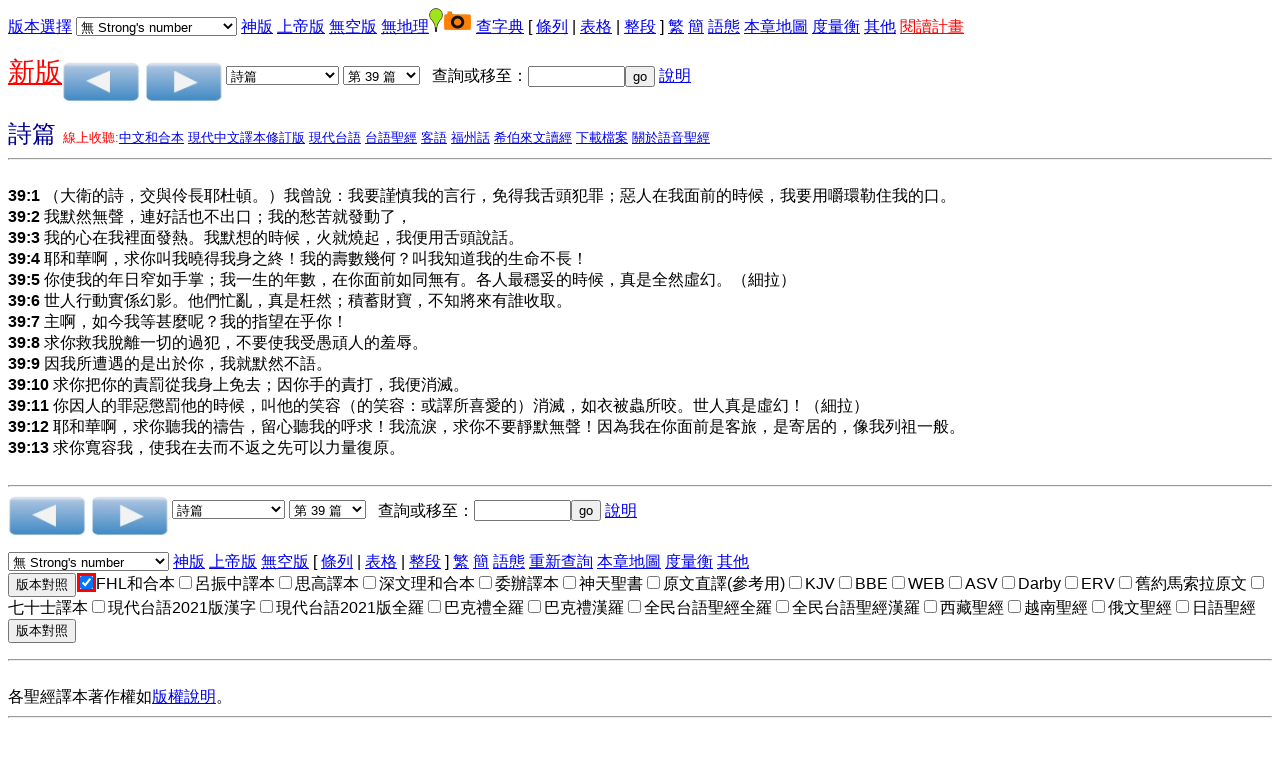

--- FILE ---
content_type: text/html
request_url: https://a2z.fhl.net/php/read.php?id=14514&nodic=10&m=0
body_size: 6445
content:
<!DOCTYPE html PUBLIC "=//W3C//DTD XHTML 1.0 Strict//EN" "http://www.w3.org?TR?xhtml1/DTD/xhtml1-strict.dtd">
<html xmlns="http://www.w3.org/1999/xhtml"><head>
<meta http-equiv="Content-Type" content="text/html; charset=utf-8" />

<style>
input[type="checkbox"]:checked {
  color: red;
  box-shadow: 0 0 0 3px red;
}
</style>
<script language="javascript" type="text/javascript" src="footnote.js"></script>
<script language="javascript" type="text/javascript" src="cv.js"></script>
<script language="javascript" type="text/javascript">
<!--
 function setsn(nid) {snid=document.s.ssn.selectedIndex;
add="/php/read.php?id="+nid+"&strongflag="+snid
location.href=add;
}
function setchap(pn)
{
var i,j,k,txt;
var cnum=new Array(50,40,27,36,34,24,21,4,31,24,22,25,29,36,10,13,10,42,150,31,12,8,66,52,5,48,12,14,3,9,1,4,7,3,3,3,2,14,4,28,16,24,21,28,16,16,13,6,6,4,4,5,3,6,4,3,1,13,5,5,3,5,1,1,1,22);
if (pn==2)
 {
   i=cnum[document.p.sb.selectedIndex];
    document.s.sb.options[document.p.sb.selectedIndex].selected=true;
}
else
{
    i=cnum[document.s.sb.selectedIndex];
    document.p.sb.options[document.s.sb.selectedIndex].selected=true;
}
  document.s.sc.options.length=i-1;
document.p.sc.options.length=i-1;
for (j=i;j>0;j--)
     {
       k=j;
       if (i==150) txt="第 "+j+" 篇";
   else txt="第 "+j+" 章";
       document.s.sc.options[k]=new Option(txt,j);
       document.p.sc.options[k]=new Option(txt,j);
   }
document.s.sc.options[0]=new Option("請選擇",0,true,true);document.p.sc.options[0]=new Option("請選擇",0,true,true);}
 function psetsn(nid) {snid=document.p.ssn.selectedIndex;
add="/php/read.php?id="+nid+"&strongflag="+snid;
location.href=add;
}
 function gotochap() { var add,chapp;
chapp=document.s.sc.selectedIndex;
if (chapp<=0) return;
 add="/php/read.php?chineses="+document.s.sb.options[document.s.sb.selectedIndex].value+"&nodic=10&chap="+chapp+VMSG;
location.href=add;
}
 function gosearch() { var add,midd;
 midd=19;
if (document.s.skey.value.charAt(0)=='#')
add="search.php?VERSION=unv&orig=0&TABFLAG=1&range_bid="+midd+"&range_eid="+midd+"&keyword=%23"+document.s.skey.value.substring(1,document.s.skey.value.length);
else
add="search.php?VERSION=unv&orig=0&TABFLAG=1&keyword="+document.s.skey.value;
window.open(add);}
 function pgotochap() { var add,chapp;
chapp=document.p.sc.selectedIndex;
add="/php/read.php?chineses="+document.p.sb.options[document.p.sb.selectedIndex].value+"&nodic=10&chap="+chapp+VMSG;
location.href=add;
}
 function pgosearch() { var add,midd;
 midd=19;
if (document.p.skey.value.charAt(0)=='#')
add="search.php?VERSION=unv&orig=0&TABFLAG=1&range_bid="+midd+"&range_eid="+midd+"&keyword=%23"+document.p.skey.value.substring(1,document.p.skey.value.length);
else
add="search.php?VERSION=unv&orig=0&TABFLAG=1&keyword="+document.p.skey.value;
window.open(add);}
-->
</script>
<style type="text/css">
ruby{
 display:inline-table;
text-align:center;
white-space:nowrap;
 vertical-align:25%;
}
ruby>rb{
display:table-row-group;
}ruby>rt{
display:table-header-group;font-size:65%;
text-align:right;}
</style>
<title>聖經閱讀</title>
<style type="text/css">
body {
 font-family:Arial,Arial Unicode MS,Helvetica, sans-serif;
}
table {
border: 1px solid #888888;
border-collapse: collapse;
}
tr, td {
border: 1px solid #888888;
}
</style>
</head>
<body onLoad="javascript:focus()"><form method="post" action="/php/read.php" name="s"><a href="#CCV">版本選擇</a><input type="hidden" name="chineses" value="詩" /><input type="hidden" name="chap" value="39" /><div hidden="hidden"><input type="submit" name="sub2" value="版本對照"/><input type="checkbox" name="VERSION1" value="unv" checked="checked" onclick="cv(this);"/>FHL和合本
<input type="checkbox" name="VERSION2" value="lcc"  onclick="cv(this);"/>呂振中譯本
<input type="checkbox" name="VERSION3" value="ofm"  onclick="cv(this);"/>思高譯本
<input type="checkbox" name="VERSION4" value="wlunv"  onclick="cv(this);"/>深文理和合本
<input type="checkbox" name="VERSION5" value="ddv"  onclick="cv(this);"/>委辦譯本
<input type="checkbox" name="VERSION7" value="mor1823"  onclick="cv(this);"/>神天聖書
<input type="checkbox" name="VERSION8" value="cbol"  onclick="cv(this);"/>原文直譯(參考用)
<input type="checkbox" name="VERSION9" value="kjv"  onclick="cv(this);"/>KJV
<input type="checkbox" name="VERSION10" value="bbe"  onclick="cv(this);"/>BBE
<input type="checkbox" name="VERSION11" value="web"  onclick="cv(this);"/>WEB
<input type="checkbox" name="VERSION12" value="asv"  onclick="cv(this);"/>ASV
<input type="checkbox" name="VERSION13" value="darby"  onclick="cv(this);"/>Darby
<input type="checkbox" name="VERSION14" value="erv"  onclick="cv(this);"/>ERV
<input type="checkbox" name="VERSION15" value="bhs"  onclick="cv(this);"/>舊約馬索拉原文
<input type="checkbox" name="VERSION17" value="lxx"  onclick="cv(this);"/>七十士譯本
<input type="checkbox" name="VERSION18" value="ttvhl2021"  onclick="cv(this);"/>現代台語2021版漢字
<input type="checkbox" name="VERSION19" value="ttvcl2021"  onclick="cv(this);"/>現代台語2021版全羅
<input type="checkbox" name="VERSION22" value="bklcl"  onclick="cv(this);"/>巴克禮全羅
<input type="checkbox" name="VERSION23" value="bklhl"  onclick="cv(this);"/>巴克禮漢羅
<input type="checkbox" name="VERSION25" value="sgebklcl"  onclick="cv(this);"/>全民台語聖經全羅
<input type="checkbox" name="VERSION26" value="sgebklhl"  onclick="cv(this);"/>全民台語聖經漢羅
<input type="checkbox" name="VERSION27" value="tibet"  onclick="cv(this);"/>西藏聖經
<input type="checkbox" name="VERSION28" value="vietnamese"  onclick="cv(this);"/>越南聖經
<input type="checkbox" name="VERSION29" value="russian"  onclick="cv(this);"/>俄文聖經
<input type="checkbox" name="VERSION30" value="jp"  onclick="cv(this);"/>日語聖經
<input type="submit" name="sub1" value="版本對照" /><br /></div>
 <select name="ssn" onchange="setsn(14526)">
<option value="0" selected="selected">無 Strong's number</option>
<option value="1">Strong's Number 放上面</option>
<option value="2">Strong's Number 放後面</option>
</select> <a href="/php/read.php?id=14526&amp;TABFLAG=9"/>神版</a>  <a href="/php/read.php?id=14526&amp;TABFLAG=10"/>上帝版</a>  <a href="/php/read.php?id=14526&amp;TABFLAG=20"/>無空版</a>  <a href="/php/read.php?id=14526&amp;nodic=0"/>無地理</a><img src="/map/icon/green/site.png" alt="site" border="0"/><img src="camera.png" alt="photo" border="0"/>  <a href="/php/read.php?id=14526&amp;nodic=11"/>查字典</a>  [ <a href="/php/read.php?id=14526&amp;TABFLAG=0">條列</a> |  <a href="/php/read.php?id=14526&amp;TABFLAG=1">表格</a> |  <a href="/php/read.php?id=14526&amp;TABFLAG=2">整段</a> ]  <a href="http://a2z.fhl.net/php/read.php?id=14526">繁</a> <a href="http://a2z.fhl.net/gb/php/read.php?id=14526">簡</a> <a href="heb.html">語態</a> <a href="/map/lm.php?engs=Ps&amp;gb=0&amp;blm=COALESCE%28+chap%29%3D39" target="map">本章地圖</a> <a href="measurement.html" target="mea">度量衡</a> <a href="http://a2z.fhl.net/CBOL.html" target=\other">其他</a><!--!!1-->
 <a href="record.html"><font color="red">閱讀計畫</font></a><p />
<a href="../NUII/_rwd/"><span style="font-size:20pt;color:red; text-decoration: underline;">新版</span></a><a id="pprev" href="/php/read.php?id=14513&nodic=10&m=0"><img src="prev.png" border="0" alt="上一章" align="middle" /></a>  <a id="pnext" href="/php/read.php?id=14527&nodic=10&m=0"><img src="next.png" border="0" alt="下一章" align="middle" /></a> <select name="sb" onchange="setchap(1)">
<option value="%E5%89%B5">創世記</option>
<option value="%E5%87%BA">出埃及記</option>
<option value="%E5%88%A9">利未記</option>
<option value="%E6%B0%91">民數記</option>
<option value="%E7%94%B3">申命記</option>
<option value="%E6%9B%B8">約書亞記</option>
<option value="%E5%A3%AB">士師記</option>
<option value="%E5%BE%97">路得記</option>
<option value="%E6%92%92%E4%B8%8A">撒母耳記上</option>
<option value="%E6%92%92%E4%B8%8B">撒母耳記下</option>
<option value="%E7%8E%8B%E4%B8%8A">列王紀上</option>
<option value="%E7%8E%8B%E4%B8%8B">列王紀下</option>
<option value="%E4%BB%A3%E4%B8%8A">歷代志上</option>
<option value="%E4%BB%A3%E4%B8%8B">歷代志下</option>
<option value="%E6%8B%89">以斯拉記</option>
<option value="%E5%B0%BC">尼希米記</option>
<option value="%E6%96%AF">以斯帖記</option>
<option value="%E4%BC%AF">約伯記</option>
<option value="%E8%A9%A9" selected="selected">詩篇</option>
<option value="%E7%AE%B4">箴言</option>
<option value="%E5%82%B3">傳道書</option>
<option value="%E6%AD%8C">雅歌</option>
<option value="%E8%B3%BD">以賽亞書</option>
<option value="%E8%80%B6">耶利米書</option>
<option value="%E5%93%80">耶利米哀歌</option>
<option value="%E7%B5%90">以西結書</option>
<option value="%E4%BD%86">但以理書</option>
<option value="%E4%BD%95">何西阿書</option>
<option value="%E7%8F%A5">約珥書</option>
<option value="%E6%91%A9">阿摩司書</option>
<option value="%E4%BF%84">俄巴底亞書</option>
<option value="%E6%8B%BF">約拿書</option>
<option value="%E5%BD%8C">彌迦書</option>
<option value="%E9%B4%BB">那鴻書</option>
<option value="%E5%93%88">哈巴谷書</option>
<option value="%E7%95%AA">西番雅書</option>
<option value="%E8%A9%B2">哈該書</option>
<option value="%E4%BA%9E">撒迦利亞書</option>
<option value="%E7%91%AA">瑪拉基書</option>
<option value="%E5%A4%AA">馬太福音</option>
<option value="%E5%8F%AF">馬可福音</option>
<option value="%E8%B7%AF">路加福音</option>
<option value="%E7%B4%84">約翰福音</option>
<option value="%E5%BE%92">使徒行傳</option>
<option value="%E7%BE%85">羅馬書</option>
<option value="%E6%9E%97%E5%89%8D">哥林多前書</option>
<option value="%E6%9E%97%E5%BE%8C">哥林多後書</option>
<option value="%E5%8A%A0">加拉太書</option>
<option value="%E5%BC%97">以弗所書</option>
<option value="%E8%85%93">腓立比書</option>
<option value="%E8%A5%BF">歌羅西書</option>
<option value="%E5%B8%96%E5%89%8D">帖撒羅尼迦前書</option>
<option value="%E5%B8%96%E5%BE%8C">帖撒羅尼迦後書</option>
<option value="%E6%8F%90%E5%89%8D">提摩太前書</option>
<option value="%E6%8F%90%E5%BE%8C">提摩太後書</option>
<option value="%E5%A4%9A">提多書</option>
<option value="%E9%96%80">腓利門書</option>
<option value="%E4%BE%86">希伯來書</option>
<option value="%E9%9B%85">雅各書</option>
<option value="%E5%BD%BC%E5%89%8D">彼得前書</option>
<option value="%E5%BD%BC%E5%BE%8C">彼得後書</option>
<option value="%E7%B4%84%E4%B8%80">約翰一書</option>
<option value="%E7%B4%84%E4%BA%8C">約翰二書</option>
<option value="%E7%B4%84%E4%B8%89">約翰三書</option>
<option value="%E7%8C%B6">猶大書</option>
<option value="%E5%95%9F">啟示錄</option>
</select>  <select name="sc" onchange="gotochap()">
<option value="0">請選擇</option>
<option value="1">第 1 篇</option>
<option value="2">第 2 篇</option>
<option value="3">第 3 篇</option>
<option value="4">第 4 篇</option>
<option value="5">第 5 篇</option>
<option value="6">第 6 篇</option>
<option value="7">第 7 篇</option>
<option value="8">第 8 篇</option>
<option value="9">第 9 篇</option>
<option value="10">第 10 篇</option>
<option value="11">第 11 篇</option>
<option value="12">第 12 篇</option>
<option value="13">第 13 篇</option>
<option value="14">第 14 篇</option>
<option value="15">第 15 篇</option>
<option value="16">第 16 篇</option>
<option value="17">第 17 篇</option>
<option value="18">第 18 篇</option>
<option value="19">第 19 篇</option>
<option value="20">第 20 篇</option>
<option value="21">第 21 篇</option>
<option value="22">第 22 篇</option>
<option value="23">第 23 篇</option>
<option value="24">第 24 篇</option>
<option value="25">第 25 篇</option>
<option value="26">第 26 篇</option>
<option value="27">第 27 篇</option>
<option value="28">第 28 篇</option>
<option value="29">第 29 篇</option>
<option value="30">第 30 篇</option>
<option value="31">第 31 篇</option>
<option value="32">第 32 篇</option>
<option value="33">第 33 篇</option>
<option value="34">第 34 篇</option>
<option value="35">第 35 篇</option>
<option value="36">第 36 篇</option>
<option value="37">第 37 篇</option>
<option value="38">第 38 篇</option>
<option value="39" selected="selected">第 39 篇</option>
<option value="40">第 40 篇</option>
<option value="41">第 41 篇</option>
<option value="42">第 42 篇</option>
<option value="43">第 43 篇</option>
<option value="44">第 44 篇</option>
<option value="45">第 45 篇</option>
<option value="46">第 46 篇</option>
<option value="47">第 47 篇</option>
<option value="48">第 48 篇</option>
<option value="49">第 49 篇</option>
<option value="50">第 50 篇</option>
<option value="51">第 51 篇</option>
<option value="52">第 52 篇</option>
<option value="53">第 53 篇</option>
<option value="54">第 54 篇</option>
<option value="55">第 55 篇</option>
<option value="56">第 56 篇</option>
<option value="57">第 57 篇</option>
<option value="58">第 58 篇</option>
<option value="59">第 59 篇</option>
<option value="60">第 60 篇</option>
<option value="61">第 61 篇</option>
<option value="62">第 62 篇</option>
<option value="63">第 63 篇</option>
<option value="64">第 64 篇</option>
<option value="65">第 65 篇</option>
<option value="66">第 66 篇</option>
<option value="67">第 67 篇</option>
<option value="68">第 68 篇</option>
<option value="69">第 69 篇</option>
<option value="70">第 70 篇</option>
<option value="71">第 71 篇</option>
<option value="72">第 72 篇</option>
<option value="73">第 73 篇</option>
<option value="74">第 74 篇</option>
<option value="75">第 75 篇</option>
<option value="76">第 76 篇</option>
<option value="77">第 77 篇</option>
<option value="78">第 78 篇</option>
<option value="79">第 79 篇</option>
<option value="80">第 80 篇</option>
<option value="81">第 81 篇</option>
<option value="82">第 82 篇</option>
<option value="83">第 83 篇</option>
<option value="84">第 84 篇</option>
<option value="85">第 85 篇</option>
<option value="86">第 86 篇</option>
<option value="87">第 87 篇</option>
<option value="88">第 88 篇</option>
<option value="89">第 89 篇</option>
<option value="90">第 90 篇</option>
<option value="91">第 91 篇</option>
<option value="92">第 92 篇</option>
<option value="93">第 93 篇</option>
<option value="94">第 94 篇</option>
<option value="95">第 95 篇</option>
<option value="96">第 96 篇</option>
<option value="97">第 97 篇</option>
<option value="98">第 98 篇</option>
<option value="99">第 99 篇</option>
<option value="100">第 100 篇</option>
<option value="101">第 101 篇</option>
<option value="102">第 102 篇</option>
<option value="103">第 103 篇</option>
<option value="104">第 104 篇</option>
<option value="105">第 105 篇</option>
<option value="106">第 106 篇</option>
<option value="107">第 107 篇</option>
<option value="108">第 108 篇</option>
<option value="109">第 109 篇</option>
<option value="110">第 110 篇</option>
<option value="111">第 111 篇</option>
<option value="112">第 112 篇</option>
<option value="113">第 113 篇</option>
<option value="114">第 114 篇</option>
<option value="115">第 115 篇</option>
<option value="116">第 116 篇</option>
<option value="117">第 117 篇</option>
<option value="118">第 118 篇</option>
<option value="119">第 119 篇</option>
<option value="120">第 120 篇</option>
<option value="121">第 121 篇</option>
<option value="122">第 122 篇</option>
<option value="123">第 123 篇</option>
<option value="124">第 124 篇</option>
<option value="125">第 125 篇</option>
<option value="126">第 126 篇</option>
<option value="127">第 127 篇</option>
<option value="128">第 128 篇</option>
<option value="129">第 129 篇</option>
<option value="130">第 130 篇</option>
<option value="131">第 131 篇</option>
<option value="132">第 132 篇</option>
<option value="133">第 133 篇</option>
<option value="134">第 134 篇</option>
<option value="135">第 135 篇</option>
<option value="136">第 136 篇</option>
<option value="137">第 137 篇</option>
<option value="138">第 138 篇</option>
<option value="139">第 139 篇</option>
<option value="140">第 140 篇</option>
<option value="141">第 141 篇</option>
<option value="142">第 142 篇</option>
<option value="143">第 143 篇</option>
<option value="144">第 144 篇</option>
<option value="145">第 145 篇</option>
<option value="146">第 146 篇</option>
<option value="147">第 147 篇</option>
<option value="148">第 148 篇</option>
<option value="149">第 149 篇</option>
<option value="150">第 150 篇</option>
</select>&nbsp;&nbsp;&nbsp;查詢或移至：<input type="text" name="skey" size="10"  onchange="gosearch()" /><input type="button" value="go" name="sgo"/> <a href="sreadme.html">說明</a><br/></form> <!--IN_COM--><font size="+2" color="#000090">詩篇                                      </font>  <font size="-1" color="red">線上收聽:<a href="listenhb.php?version=0&amp;bid=19&amp;chap=039">中文和合本</a>  <a href="listenhb.php?version=4&amp;bid=19C&amp;chap=039">現代中文譯本修訂版</a>  <a href="listenhb.php?version=17&amp;bid=19&amp;chap=039" target="audio">現代台語</a>  <a href="listenhb.php?version=1&amp;bid=19&amp;chap=039">台語聖經</a>  <a href="listenhb.php?version=2&amp;bid=19&amp;chap=039" target="audio">客語</a>  <a href="listenhb.php?version=8&amp;bid=19&amp;chap=039" target="audio">福州話</a>  <a href="listenhb.php?version=7&amp;bid=19&amp;chap=039" target="audio">希伯來文讀經</a> <a href="http://pub.fhl.net/audio/">下載檔案</a>  <a href="http://bible.fhl.net/new/audio.html">關於語音聖經</a></font><hr /><br /><div id="popup" style="position: absolute;">
<table bgcolor="#ffffbb" border="0" cellpadding="2" cellspacing="2">
<tbody id="sndicBody"></tbody>
</table></div>
<div id="popupfn" style="position: absolute;">
<table bgcolor="#ffffbb" border="0" cellpadding="2" cellspacing="2">
<tbody id="sndicBody1"></tbody>
</table></div>
<b>39:1</b><a name="39:1" /></a>  （大衛的詩，交與伶長耶杜頓。）我曾說：我要謹慎我的言行，免得我舌頭犯罪；惡人在我面前的時候，我要用嚼環勒住我的口。<br />
<b>39:2</b><a name="39:2" /></a>  我默然無聲，連好話也不出口；我的愁苦就發動了，<br />
<b>39:3</b><a name="39:3" /></a>  我的心在我裡面發熱。我默想的時候，火就燒起，我便用舌頭說話。<br />
<b>39:4</b><a name="39:4" /></a>  耶和華啊，求你叫我曉得我身之終！我的壽數幾何？叫我知道我的生命不長！<br />
<b>39:5</b><a name="39:5" /></a>  你使我的年日窄如手掌；我一生的年數，在你面前如同無有。各人最穩妥的時候，真是全然虛幻。（細拉）<br />
<b>39:6</b><a name="39:6" /></a>  世人行動實係幻影。他們忙亂，真是枉然；積蓄財寶，不知將來有誰收取。<br />
<b>39:7</b><a name="39:7" /></a>  主啊，如今我等甚麼呢？我的指望在乎你！<br />
<b>39:8</b><a name="39:8" /></a>  求你救我脫離一切的過犯，不要使我受愚頑人的羞辱。<br />
<b>39:9</b><a name="39:9" /></a>  因我所遭遇的是出於你，我就默然不語。<br />
<b>39:10</b><a name="39:10" /></a>  求你把你的責罰從我身上免去；因你手的責打，我便消滅。<br />
<b>39:11</b><a name="39:11" /></a>  你因人的罪惡懲罰他的時候，叫他的笑容（的笑容：或譯所喜愛的）消滅，如衣被蟲所咬。世人真是虛幻！（細拉）<br />
<b>39:12</b><a name="39:12" /></a>  耶和華啊，求你聽我的禱告，留心聽我的呼求！我流淚，求你不要靜默無聲！因為我在你面前是客旅，是寄居的，像我列祖一般。<br />
<b>39:13</b><a name="39:13" /></a>  求你寬容我，使我在去而不返之先可以力量復原。<br />
<br /><hr />
<form method="post" action="/php/read.php" name="p"><input type="hidden" name="chap" value="39" /><a id="p1prev" href="/php/read.php?id=14513&nodic=10&m=0"><img src="prev.png" border="0" alt="上一章"  align="middle" /></a>  <a id="p1next" href="/php/read.php?id=14527&nodic=10&m=0"><img src="next.png" border="0" alt="下一章"  align="middle" /></a> <select name="sb" onchange="setchap(2)">
<option value="%E5%89%B5">創世記</option>
<option value="%E5%87%BA">出埃及記</option>
<option value="%E5%88%A9">利未記</option>
<option value="%E6%B0%91">民數記</option>
<option value="%E7%94%B3">申命記</option>
<option value="%E6%9B%B8">約書亞記</option>
<option value="%E5%A3%AB">士師記</option>
<option value="%E5%BE%97">路得記</option>
<option value="%E6%92%92%E4%B8%8A">撒母耳記上</option>
<option value="%E6%92%92%E4%B8%8B">撒母耳記下</option>
<option value="%E7%8E%8B%E4%B8%8A">列王紀上</option>
<option value="%E7%8E%8B%E4%B8%8B">列王紀下</option>
<option value="%E4%BB%A3%E4%B8%8A">歷代志上</option>
<option value="%E4%BB%A3%E4%B8%8B">歷代志下</option>
<option value="%E6%8B%89">以斯拉記</option>
<option value="%E5%B0%BC">尼希米記</option>
<option value="%E6%96%AF">以斯帖記</option>
<option value="%E4%BC%AF">約伯記</option>
<option value="%E8%A9%A9" selected="selected">詩篇</option>
<option value="%E7%AE%B4">箴言</option>
<option value="%E5%82%B3">傳道書</option>
<option value="%E6%AD%8C">雅歌</option>
<option value="%E8%B3%BD">以賽亞書</option>
<option value="%E8%80%B6">耶利米書</option>
<option value="%E5%93%80">耶利米哀歌</option>
<option value="%E7%B5%90">以西結書</option>
<option value="%E4%BD%86">但以理書</option>
<option value="%E4%BD%95">何西阿書</option>
<option value="%E7%8F%A5">約珥書</option>
<option value="%E6%91%A9">阿摩司書</option>
<option value="%E4%BF%84">俄巴底亞書</option>
<option value="%E6%8B%BF">約拿書</option>
<option value="%E5%BD%8C">彌迦書</option>
<option value="%E9%B4%BB">那鴻書</option>
<option value="%E5%93%88">哈巴谷書</option>
<option value="%E7%95%AA">西番雅書</option>
<option value="%E8%A9%B2">哈該書</option>
<option value="%E4%BA%9E">撒迦利亞書</option>
<option value="%E7%91%AA">瑪拉基書</option>
<option value="%E5%A4%AA">馬太福音</option>
<option value="%E5%8F%AF">馬可福音</option>
<option value="%E8%B7%AF">路加福音</option>
<option value="%E7%B4%84">約翰福音</option>
<option value="%E5%BE%92">使徒行傳</option>
<option value="%E7%BE%85">羅馬書</option>
<option value="%E6%9E%97%E5%89%8D">哥林多前書</option>
<option value="%E6%9E%97%E5%BE%8C">哥林多後書</option>
<option value="%E5%8A%A0">加拉太書</option>
<option value="%E5%BC%97">以弗所書</option>
<option value="%E8%85%93">腓立比書</option>
<option value="%E8%A5%BF">歌羅西書</option>
<option value="%E5%B8%96%E5%89%8D">帖撒羅尼迦前書</option>
<option value="%E5%B8%96%E5%BE%8C">帖撒羅尼迦後書</option>
<option value="%E6%8F%90%E5%89%8D">提摩太前書</option>
<option value="%E6%8F%90%E5%BE%8C">提摩太後書</option>
<option value="%E5%A4%9A">提多書</option>
<option value="%E9%96%80">腓利門書</option>
<option value="%E4%BE%86">希伯來書</option>
<option value="%E9%9B%85">雅各書</option>
<option value="%E5%BD%BC%E5%89%8D">彼得前書</option>
<option value="%E5%BD%BC%E5%BE%8C">彼得後書</option>
<option value="%E7%B4%84%E4%B8%80">約翰一書</option>
<option value="%E7%B4%84%E4%BA%8C">約翰二書</option>
<option value="%E7%B4%84%E4%B8%89">約翰三書</option>
<option value="%E7%8C%B6">猶大書</option>
<option value="%E5%95%9F">啟示錄</option>
</select>  <select name="sc" onchange="pgotochap()">
<option value="0">請選擇</option>
<option value="1">第 1 篇</option>
<option value="2">第 2 篇</option>
<option value="3">第 3 篇</option>
<option value="4">第 4 篇</option>
<option value="5">第 5 篇</option>
<option value="6">第 6 篇</option>
<option value="7">第 7 篇</option>
<option value="8">第 8 篇</option>
<option value="9">第 9 篇</option>
<option value="10">第 10 篇</option>
<option value="11">第 11 篇</option>
<option value="12">第 12 篇</option>
<option value="13">第 13 篇</option>
<option value="14">第 14 篇</option>
<option value="15">第 15 篇</option>
<option value="16">第 16 篇</option>
<option value="17">第 17 篇</option>
<option value="18">第 18 篇</option>
<option value="19">第 19 篇</option>
<option value="20">第 20 篇</option>
<option value="21">第 21 篇</option>
<option value="22">第 22 篇</option>
<option value="23">第 23 篇</option>
<option value="24">第 24 篇</option>
<option value="25">第 25 篇</option>
<option value="26">第 26 篇</option>
<option value="27">第 27 篇</option>
<option value="28">第 28 篇</option>
<option value="29">第 29 篇</option>
<option value="30">第 30 篇</option>
<option value="31">第 31 篇</option>
<option value="32">第 32 篇</option>
<option value="33">第 33 篇</option>
<option value="34">第 34 篇</option>
<option value="35">第 35 篇</option>
<option value="36">第 36 篇</option>
<option value="37">第 37 篇</option>
<option value="38">第 38 篇</option>
<option value="39" selected="selected">第 39 篇</option>
<option value="40">第 40 篇</option>
<option value="41">第 41 篇</option>
<option value="42">第 42 篇</option>
<option value="43">第 43 篇</option>
<option value="44">第 44 篇</option>
<option value="45">第 45 篇</option>
<option value="46">第 46 篇</option>
<option value="47">第 47 篇</option>
<option value="48">第 48 篇</option>
<option value="49">第 49 篇</option>
<option value="50">第 50 篇</option>
<option value="51">第 51 篇</option>
<option value="52">第 52 篇</option>
<option value="53">第 53 篇</option>
<option value="54">第 54 篇</option>
<option value="55">第 55 篇</option>
<option value="56">第 56 篇</option>
<option value="57">第 57 篇</option>
<option value="58">第 58 篇</option>
<option value="59">第 59 篇</option>
<option value="60">第 60 篇</option>
<option value="61">第 61 篇</option>
<option value="62">第 62 篇</option>
<option value="63">第 63 篇</option>
<option value="64">第 64 篇</option>
<option value="65">第 65 篇</option>
<option value="66">第 66 篇</option>
<option value="67">第 67 篇</option>
<option value="68">第 68 篇</option>
<option value="69">第 69 篇</option>
<option value="70">第 70 篇</option>
<option value="71">第 71 篇</option>
<option value="72">第 72 篇</option>
<option value="73">第 73 篇</option>
<option value="74">第 74 篇</option>
<option value="75">第 75 篇</option>
<option value="76">第 76 篇</option>
<option value="77">第 77 篇</option>
<option value="78">第 78 篇</option>
<option value="79">第 79 篇</option>
<option value="80">第 80 篇</option>
<option value="81">第 81 篇</option>
<option value="82">第 82 篇</option>
<option value="83">第 83 篇</option>
<option value="84">第 84 篇</option>
<option value="85">第 85 篇</option>
<option value="86">第 86 篇</option>
<option value="87">第 87 篇</option>
<option value="88">第 88 篇</option>
<option value="89">第 89 篇</option>
<option value="90">第 90 篇</option>
<option value="91">第 91 篇</option>
<option value="92">第 92 篇</option>
<option value="93">第 93 篇</option>
<option value="94">第 94 篇</option>
<option value="95">第 95 篇</option>
<option value="96">第 96 篇</option>
<option value="97">第 97 篇</option>
<option value="98">第 98 篇</option>
<option value="99">第 99 篇</option>
<option value="100">第 100 篇</option>
<option value="101">第 101 篇</option>
<option value="102">第 102 篇</option>
<option value="103">第 103 篇</option>
<option value="104">第 104 篇</option>
<option value="105">第 105 篇</option>
<option value="106">第 106 篇</option>
<option value="107">第 107 篇</option>
<option value="108">第 108 篇</option>
<option value="109">第 109 篇</option>
<option value="110">第 110 篇</option>
<option value="111">第 111 篇</option>
<option value="112">第 112 篇</option>
<option value="113">第 113 篇</option>
<option value="114">第 114 篇</option>
<option value="115">第 115 篇</option>
<option value="116">第 116 篇</option>
<option value="117">第 117 篇</option>
<option value="118">第 118 篇</option>
<option value="119">第 119 篇</option>
<option value="120">第 120 篇</option>
<option value="121">第 121 篇</option>
<option value="122">第 122 篇</option>
<option value="123">第 123 篇</option>
<option value="124">第 124 篇</option>
<option value="125">第 125 篇</option>
<option value="126">第 126 篇</option>
<option value="127">第 127 篇</option>
<option value="128">第 128 篇</option>
<option value="129">第 129 篇</option>
<option value="130">第 130 篇</option>
<option value="131">第 131 篇</option>
<option value="132">第 132 篇</option>
<option value="133">第 133 篇</option>
<option value="134">第 134 篇</option>
<option value="135">第 135 篇</option>
<option value="136">第 136 篇</option>
<option value="137">第 137 篇</option>
<option value="138">第 138 篇</option>
<option value="139">第 139 篇</option>
<option value="140">第 140 篇</option>
<option value="141">第 141 篇</option>
<option value="142">第 142 篇</option>
<option value="143">第 143 篇</option>
<option value="144">第 144 篇</option>
<option value="145">第 145 篇</option>
<option value="146">第 146 篇</option>
<option value="147">第 147 篇</option>
<option value="148">第 148 篇</option>
<option value="149">第 149 篇</option>
<option value="150">第 150 篇</option>
</select>&nbsp;&nbsp;&nbsp;查詢或移至：<input type="text" name="skey" size="10" onchange="pgosearch()" /><input type="button" value="go" onclick="pgosearch()" /> <a href="sreadme.html">說明</a><p /> <select name="ssn" onchange="psetsn(14526)">
<option value="0" selected="selected">無 Strong's number</option>
<option value="1">Strong's Number 放上面</option>
<option value="2">Strong's Number 放後面</option>
</select> <a href="/php/read.php?id=14526&amp;TABFLAG=9"/>神版</a>  <a href="/php/read.php?id=14526&amp;TABFLAG=10"/>上帝版</a>  <a href="/php/read.php?id=14526&amp;TABFLAG=20"/>無空版</a>  [ <a href="/php/read.php?id=14526&amp;TABFLAG=0">條列</a> |  <a href="/php/read.php?id=14526&amp;TABFLAG=1">表格</a> |  <a href="/php/read.php?id=14526&amp;TABFLAG=2">整段</a> ]  <a href="http://a2z.fhl.net/php/read.php?id=14526">繁</a> <a href="http://a2z.fhl.net/gb/php/read.php?id=14526">簡</a> <a href="heb.html">語態</a>  <!--IN_COM--><!--@@--><a href="http://a2z.fhl.net/CBOL.html">重新查詢</a> <a href="/map/lm.php?engs=Ps&amp;gb=0&amp;blm=COALESCE%28+unv.chap%29%3D39" target="map">本章地圖</a> <a href="measurement.html" target="mea">度量衡</a>  <a href="http://a2z.fhl.net/CBOL.html" target=\other\>其他</a><br /><!--!!-->
<input type="submit" name="sub2" value="版本對照" /><input type="checkbox" name="VERSION1" value="unv" checked="checked" onclick="cv(this);"/>FHL和合本<input type="checkbox" name="VERSION2" value="lcc"  onclick="cv(this);"/>呂振中譯本<input type="checkbox" name="VERSION3" value="ofm"  onclick="cv(this);"/>思高譯本<input type="checkbox" name="VERSION4" value="wlunv"  onclick="cv(this);"/>深文理和合本<input type="checkbox" name="VERSION5" value="ddv"  onclick="cv(this);"/>委辦譯本<input type="checkbox" name="VERSION7" value="mor1823"  onclick="cv(this);"/>神天聖書<input type="checkbox" name="VERSION8" value="cbol"  onclick="cv(this);"/>原文直譯(參考用)<input type="checkbox" name="VERSION9" value="kjv"  onclick="cv(this);"/>KJV<input type="checkbox" name="VERSION10" value="bbe"  onclick="cv(this);"/>BBE<input type="checkbox" name="VERSION11" value="web"  onclick="cv(this);"/>WEB<input type="checkbox" name="VERSION12" value="asv"  onclick="cv(this);"/>ASV<input type="checkbox" name="VERSION13" value="darby"  onclick="cv(this);"/>Darby<input type="checkbox" name="VERSION14" value="erv"  onclick="cv(this);"/>ERV<input type="checkbox" name="VERSION15" value="bhs"  onclick="cv(this);"/>舊約馬索拉原文<input type="checkbox" name="VERSION17" value="lxx"  onclick="cv(this);"/>七十士譯本<input type="checkbox" name="VERSION18" value="ttvhl2021"  onclick="cv(this);"/>現代台語2021版漢字<input type="checkbox" name="VERSION19" value="ttvcl2021"  onclick="cv(this);"/>現代台語2021版全羅<input type="checkbox" name="VERSION22" value="bklcl"  onclick="cv(this);"/>巴克禮全羅<input type="checkbox" name="VERSION23" value="bklhl"  onclick="cv(this);"/>巴克禮漢羅<input type="checkbox" name="VERSION25" value="sgebklcl"  onclick="cv(this);"/>全民台語聖經全羅<input type="checkbox" name="VERSION26" value="sgebklhl"  onclick="cv(this);"/>全民台語聖經漢羅<input type="checkbox" name="VERSION27" value="tibet"  onclick="cv(this);"/>西藏聖經<input type="checkbox" name="VERSION28" value="vietnamese"  onclick="cv(this);"/>越南聖經<input type="checkbox" name="VERSION29" value="russian"  onclick="cv(this);"/>俄文聖經<input type="checkbox" name="VERSION30" value="jp"  onclick="cv(this);"/>日語聖經<a id=CCV><input type="submit" name="sub1" value="版本對照"/><input type="hidden" name="chineses" value="詩" /><input type="hidden" name="chap" value="39" /><!--@@id=14526--><!--@@strongfg=--><!--@@TABFLAG=--><!--@@chineses=詩--><!--@@chap=39--></form><hr />
<br/>各聖經譯本著作權如<a href="https://www.fhl.net/main/fhl/fhl8.html">版權說明</a>。<hr />本畫面由<a href="http://www.fhl.net">信望愛資訊中心</a>之<a href="http://bible.fhl.net" target="_top">CBOL計畫</a>產生，歡迎<a href="linkhowto.html">連結</a>，無須申請。CBOL計畫之資料版權宣告採用<a href="http://bible.fhl.net/new/fdl.txt">GNU Free Documentation License</a>。願上帝的話能建造每一位使用這系統的人，來榮耀祂自己的名。<script defer src="https://static.cloudflareinsights.com/beacon.min.js/vcd15cbe7772f49c399c6a5babf22c1241717689176015" integrity="sha512-ZpsOmlRQV6y907TI0dKBHq9Md29nnaEIPlkf84rnaERnq6zvWvPUqr2ft8M1aS28oN72PdrCzSjY4U6VaAw1EQ==" data-cf-beacon='{"version":"2024.11.0","token":"2a9a8c94a28e4087a517c8cd3f5861a4","server_timing":{"name":{"cfCacheStatus":true,"cfEdge":true,"cfExtPri":true,"cfL4":true,"cfOrigin":true,"cfSpeedBrain":true},"location_startswith":null}}' crossorigin="anonymous"></script>
</body></html>?>
